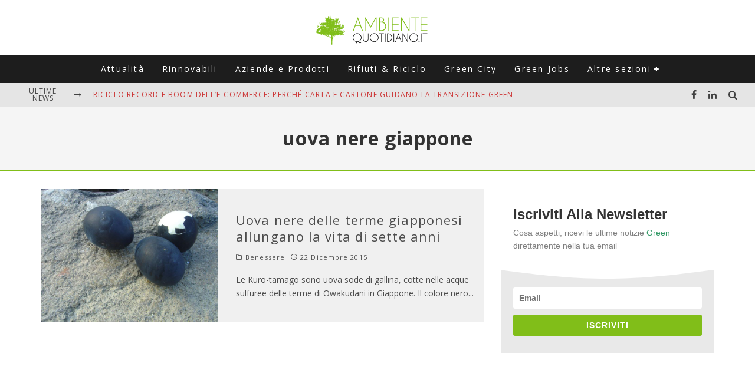

--- FILE ---
content_type: text/html; charset=utf-8
request_url: https://www.google.com/recaptcha/api2/aframe
body_size: 268
content:
<!DOCTYPE HTML><html><head><meta http-equiv="content-type" content="text/html; charset=UTF-8"></head><body><script nonce="KZA5Vzt1EuLxhVmMoM9tWQ">/** Anti-fraud and anti-abuse applications only. See google.com/recaptcha */ try{var clients={'sodar':'https://pagead2.googlesyndication.com/pagead/sodar?'};window.addEventListener("message",function(a){try{if(a.source===window.parent){var b=JSON.parse(a.data);var c=clients[b['id']];if(c){var d=document.createElement('img');d.src=c+b['params']+'&rc='+(localStorage.getItem("rc::a")?sessionStorage.getItem("rc::b"):"");window.document.body.appendChild(d);sessionStorage.setItem("rc::e",parseInt(sessionStorage.getItem("rc::e")||0)+1);localStorage.setItem("rc::h",'1769055924337');}}}catch(b){}});window.parent.postMessage("_grecaptcha_ready", "*");}catch(b){}</script></body></html>